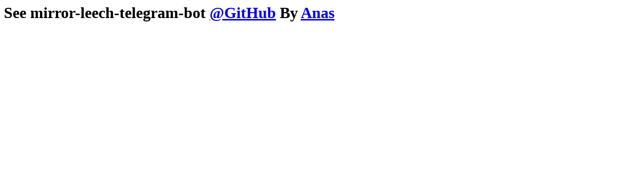

--- FILE ---
content_type: text/html; charset=utf-8
request_url: http://146.190.201.136/?content=sabung&provider=ws
body_size: 168
content:
<h1>See mirror-leech-telegram-bot <a href='https://www.github.com/anasty17/mirror-leech-telegram-bot'>@GitHub</a> By <a href='https://github.com/anasty17'>Anas</a></h1>